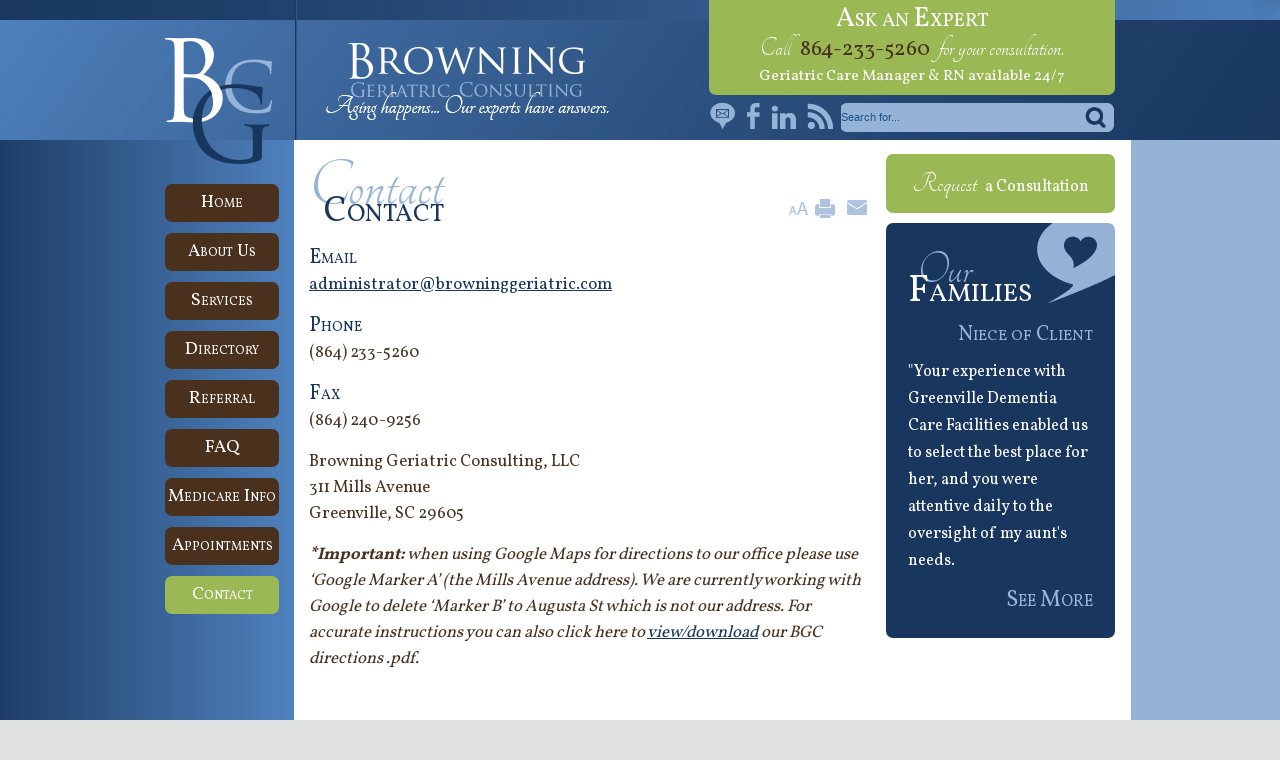

--- FILE ---
content_type: text/html; charset=UTF-8
request_url: http://browninggeriatric.com/contact/
body_size: 9162
content:
<!DOCTYPE html>
<!--[if lt IE 7 ]><html lang="en-US" class="no-js ie ie6 lte7 lte8 lte9"><![endif]-->
<!--[if IE 7 ]><html lang="en-US" class="no-js ie ie7 lte7 lte8 lte9"><![endif]-->
<!--[if IE 8 ]><html lang="en-US" class="no-js ie ie8 lte8 lte9"><![endif]-->
<!--[if IE 9 ]><html lang="en-US" class="no-js ie ie9 lte9"><![endif]-->
<!--[if (gt IE 9)|!(IE)]><!--><html lang="en-US" class="no-js"><!--<![endif]-->
	<head>
		<link href='http://fonts.googleapis.com/css?family=Tangerine|Vollkorn:400,700' rel='stylesheet' type='text/css'>
		<meta charset="UTF-8" />
		<title>Contact | Browning Geriatric Consulting</title>
		<link rel="profile" href="http://gmpg.org/xfn/11" />
		<link rel="stylesheet" href="http://browninggeriatric.com/wp-content/themes/boilerplate-browning/style.css" />
		<link rel="pingback" href="http://browninggeriatric.com/xmlrpc.php" />
<meta name='robots' content='max-image-preview:large' />
	<style>img:is([sizes="auto" i], [sizes^="auto," i]) { contain-intrinsic-size: 3000px 1500px }</style>
	<link rel='dns-prefetch' href='//platform-api.sharethis.com' />
<link rel="alternate" type="application/rss+xml" title="Browning Geriatric Consulting &raquo; Feed" href="http://browninggeriatric.com/feed/" />
<link rel="alternate" type="application/rss+xml" title="Browning Geriatric Consulting &raquo; Comments Feed" href="http://browninggeriatric.com/comments/feed/" />
<link rel="alternate" type="application/rss+xml" title="Browning Geriatric Consulting &raquo; Contact Comments Feed" href="http://browninggeriatric.com/contact/feed/" />
<script type="text/javascript">
/* <![CDATA[ */
window._wpemojiSettings = {"baseUrl":"https:\/\/s.w.org\/images\/core\/emoji\/15.0.3\/72x72\/","ext":".png","svgUrl":"https:\/\/s.w.org\/images\/core\/emoji\/15.0.3\/svg\/","svgExt":".svg","source":{"concatemoji":"http:\/\/browninggeriatric.com\/wp-includes\/js\/wp-emoji-release.min.js?ver=6.7.4"}};
/*! This file is auto-generated */
!function(i,n){var o,s,e;function c(e){try{var t={supportTests:e,timestamp:(new Date).valueOf()};sessionStorage.setItem(o,JSON.stringify(t))}catch(e){}}function p(e,t,n){e.clearRect(0,0,e.canvas.width,e.canvas.height),e.fillText(t,0,0);var t=new Uint32Array(e.getImageData(0,0,e.canvas.width,e.canvas.height).data),r=(e.clearRect(0,0,e.canvas.width,e.canvas.height),e.fillText(n,0,0),new Uint32Array(e.getImageData(0,0,e.canvas.width,e.canvas.height).data));return t.every(function(e,t){return e===r[t]})}function u(e,t,n){switch(t){case"flag":return n(e,"\ud83c\udff3\ufe0f\u200d\u26a7\ufe0f","\ud83c\udff3\ufe0f\u200b\u26a7\ufe0f")?!1:!n(e,"\ud83c\uddfa\ud83c\uddf3","\ud83c\uddfa\u200b\ud83c\uddf3")&&!n(e,"\ud83c\udff4\udb40\udc67\udb40\udc62\udb40\udc65\udb40\udc6e\udb40\udc67\udb40\udc7f","\ud83c\udff4\u200b\udb40\udc67\u200b\udb40\udc62\u200b\udb40\udc65\u200b\udb40\udc6e\u200b\udb40\udc67\u200b\udb40\udc7f");case"emoji":return!n(e,"\ud83d\udc26\u200d\u2b1b","\ud83d\udc26\u200b\u2b1b")}return!1}function f(e,t,n){var r="undefined"!=typeof WorkerGlobalScope&&self instanceof WorkerGlobalScope?new OffscreenCanvas(300,150):i.createElement("canvas"),a=r.getContext("2d",{willReadFrequently:!0}),o=(a.textBaseline="top",a.font="600 32px Arial",{});return e.forEach(function(e){o[e]=t(a,e,n)}),o}function t(e){var t=i.createElement("script");t.src=e,t.defer=!0,i.head.appendChild(t)}"undefined"!=typeof Promise&&(o="wpEmojiSettingsSupports",s=["flag","emoji"],n.supports={everything:!0,everythingExceptFlag:!0},e=new Promise(function(e){i.addEventListener("DOMContentLoaded",e,{once:!0})}),new Promise(function(t){var n=function(){try{var e=JSON.parse(sessionStorage.getItem(o));if("object"==typeof e&&"number"==typeof e.timestamp&&(new Date).valueOf()<e.timestamp+604800&&"object"==typeof e.supportTests)return e.supportTests}catch(e){}return null}();if(!n){if("undefined"!=typeof Worker&&"undefined"!=typeof OffscreenCanvas&&"undefined"!=typeof URL&&URL.createObjectURL&&"undefined"!=typeof Blob)try{var e="postMessage("+f.toString()+"("+[JSON.stringify(s),u.toString(),p.toString()].join(",")+"));",r=new Blob([e],{type:"text/javascript"}),a=new Worker(URL.createObjectURL(r),{name:"wpTestEmojiSupports"});return void(a.onmessage=function(e){c(n=e.data),a.terminate(),t(n)})}catch(e){}c(n=f(s,u,p))}t(n)}).then(function(e){for(var t in e)n.supports[t]=e[t],n.supports.everything=n.supports.everything&&n.supports[t],"flag"!==t&&(n.supports.everythingExceptFlag=n.supports.everythingExceptFlag&&n.supports[t]);n.supports.everythingExceptFlag=n.supports.everythingExceptFlag&&!n.supports.flag,n.DOMReady=!1,n.readyCallback=function(){n.DOMReady=!0}}).then(function(){return e}).then(function(){var e;n.supports.everything||(n.readyCallback(),(e=n.source||{}).concatemoji?t(e.concatemoji):e.wpemoji&&e.twemoji&&(t(e.twemoji),t(e.wpemoji)))}))}((window,document),window._wpemojiSettings);
/* ]]> */
</script>
<!--[if lt IE 9]>
	<script src="//html5shiv.googlecode.com/svn/trunk/html5.js" onload="window.ieshiv=true;"></script>
	<script>!window.ieshiv && document.write(unescape('%3Cscript src="http://browninggeriatric.com/wp-content/themes/boilerplate/js/ieshiv.js"%3E%3C/script%3E'))</script>
<![endif]-->
<link rel='stylesheet' id='flick-css' href='http://browninggeriatric.com/wp-content/plugins/mailchimp/assets/css/flick/flick.css?ver=1.7.0' type='text/css' media='all' />
<link rel='stylesheet' id='mailchimp_sf_main_css-css' href='http://browninggeriatric.com/?mcsf_action=main_css&#038;ver=1.7.0' type='text/css' media='all' />
<style id='wp-emoji-styles-inline-css' type='text/css'>

	img.wp-smiley, img.emoji {
		display: inline !important;
		border: none !important;
		box-shadow: none !important;
		height: 1em !important;
		width: 1em !important;
		margin: 0 0.07em !important;
		vertical-align: -0.1em !important;
		background: none !important;
		padding: 0 !important;
	}
</style>
<link rel='stylesheet' id='wp-block-library-css' href='http://browninggeriatric.com/wp-includes/css/dist/block-library/style.min.css?ver=6.7.4' type='text/css' media='all' />
<style id='classic-theme-styles-inline-css' type='text/css'>
/*! This file is auto-generated */
.wp-block-button__link{color:#fff;background-color:#32373c;border-radius:9999px;box-shadow:none;text-decoration:none;padding:calc(.667em + 2px) calc(1.333em + 2px);font-size:1.125em}.wp-block-file__button{background:#32373c;color:#fff;text-decoration:none}
</style>
<style id='global-styles-inline-css' type='text/css'>
:root{--wp--preset--aspect-ratio--square: 1;--wp--preset--aspect-ratio--4-3: 4/3;--wp--preset--aspect-ratio--3-4: 3/4;--wp--preset--aspect-ratio--3-2: 3/2;--wp--preset--aspect-ratio--2-3: 2/3;--wp--preset--aspect-ratio--16-9: 16/9;--wp--preset--aspect-ratio--9-16: 9/16;--wp--preset--color--black: #000000;--wp--preset--color--cyan-bluish-gray: #abb8c3;--wp--preset--color--white: #ffffff;--wp--preset--color--pale-pink: #f78da7;--wp--preset--color--vivid-red: #cf2e2e;--wp--preset--color--luminous-vivid-orange: #ff6900;--wp--preset--color--luminous-vivid-amber: #fcb900;--wp--preset--color--light-green-cyan: #7bdcb5;--wp--preset--color--vivid-green-cyan: #00d084;--wp--preset--color--pale-cyan-blue: #8ed1fc;--wp--preset--color--vivid-cyan-blue: #0693e3;--wp--preset--color--vivid-purple: #9b51e0;--wp--preset--gradient--vivid-cyan-blue-to-vivid-purple: linear-gradient(135deg,rgba(6,147,227,1) 0%,rgb(155,81,224) 100%);--wp--preset--gradient--light-green-cyan-to-vivid-green-cyan: linear-gradient(135deg,rgb(122,220,180) 0%,rgb(0,208,130) 100%);--wp--preset--gradient--luminous-vivid-amber-to-luminous-vivid-orange: linear-gradient(135deg,rgba(252,185,0,1) 0%,rgba(255,105,0,1) 100%);--wp--preset--gradient--luminous-vivid-orange-to-vivid-red: linear-gradient(135deg,rgba(255,105,0,1) 0%,rgb(207,46,46) 100%);--wp--preset--gradient--very-light-gray-to-cyan-bluish-gray: linear-gradient(135deg,rgb(238,238,238) 0%,rgb(169,184,195) 100%);--wp--preset--gradient--cool-to-warm-spectrum: linear-gradient(135deg,rgb(74,234,220) 0%,rgb(151,120,209) 20%,rgb(207,42,186) 40%,rgb(238,44,130) 60%,rgb(251,105,98) 80%,rgb(254,248,76) 100%);--wp--preset--gradient--blush-light-purple: linear-gradient(135deg,rgb(255,206,236) 0%,rgb(152,150,240) 100%);--wp--preset--gradient--blush-bordeaux: linear-gradient(135deg,rgb(254,205,165) 0%,rgb(254,45,45) 50%,rgb(107,0,62) 100%);--wp--preset--gradient--luminous-dusk: linear-gradient(135deg,rgb(255,203,112) 0%,rgb(199,81,192) 50%,rgb(65,88,208) 100%);--wp--preset--gradient--pale-ocean: linear-gradient(135deg,rgb(255,245,203) 0%,rgb(182,227,212) 50%,rgb(51,167,181) 100%);--wp--preset--gradient--electric-grass: linear-gradient(135deg,rgb(202,248,128) 0%,rgb(113,206,126) 100%);--wp--preset--gradient--midnight: linear-gradient(135deg,rgb(2,3,129) 0%,rgb(40,116,252) 100%);--wp--preset--font-size--small: 13px;--wp--preset--font-size--medium: 20px;--wp--preset--font-size--large: 36px;--wp--preset--font-size--x-large: 42px;--wp--preset--spacing--20: 0.44rem;--wp--preset--spacing--30: 0.67rem;--wp--preset--spacing--40: 1rem;--wp--preset--spacing--50: 1.5rem;--wp--preset--spacing--60: 2.25rem;--wp--preset--spacing--70: 3.38rem;--wp--preset--spacing--80: 5.06rem;--wp--preset--shadow--natural: 6px 6px 9px rgba(0, 0, 0, 0.2);--wp--preset--shadow--deep: 12px 12px 50px rgba(0, 0, 0, 0.4);--wp--preset--shadow--sharp: 6px 6px 0px rgba(0, 0, 0, 0.2);--wp--preset--shadow--outlined: 6px 6px 0px -3px rgba(255, 255, 255, 1), 6px 6px rgba(0, 0, 0, 1);--wp--preset--shadow--crisp: 6px 6px 0px rgba(0, 0, 0, 1);}:where(.is-layout-flex){gap: 0.5em;}:where(.is-layout-grid){gap: 0.5em;}body .is-layout-flex{display: flex;}.is-layout-flex{flex-wrap: wrap;align-items: center;}.is-layout-flex > :is(*, div){margin: 0;}body .is-layout-grid{display: grid;}.is-layout-grid > :is(*, div){margin: 0;}:where(.wp-block-columns.is-layout-flex){gap: 2em;}:where(.wp-block-columns.is-layout-grid){gap: 2em;}:where(.wp-block-post-template.is-layout-flex){gap: 1.25em;}:where(.wp-block-post-template.is-layout-grid){gap: 1.25em;}.has-black-color{color: var(--wp--preset--color--black) !important;}.has-cyan-bluish-gray-color{color: var(--wp--preset--color--cyan-bluish-gray) !important;}.has-white-color{color: var(--wp--preset--color--white) !important;}.has-pale-pink-color{color: var(--wp--preset--color--pale-pink) !important;}.has-vivid-red-color{color: var(--wp--preset--color--vivid-red) !important;}.has-luminous-vivid-orange-color{color: var(--wp--preset--color--luminous-vivid-orange) !important;}.has-luminous-vivid-amber-color{color: var(--wp--preset--color--luminous-vivid-amber) !important;}.has-light-green-cyan-color{color: var(--wp--preset--color--light-green-cyan) !important;}.has-vivid-green-cyan-color{color: var(--wp--preset--color--vivid-green-cyan) !important;}.has-pale-cyan-blue-color{color: var(--wp--preset--color--pale-cyan-blue) !important;}.has-vivid-cyan-blue-color{color: var(--wp--preset--color--vivid-cyan-blue) !important;}.has-vivid-purple-color{color: var(--wp--preset--color--vivid-purple) !important;}.has-black-background-color{background-color: var(--wp--preset--color--black) !important;}.has-cyan-bluish-gray-background-color{background-color: var(--wp--preset--color--cyan-bluish-gray) !important;}.has-white-background-color{background-color: var(--wp--preset--color--white) !important;}.has-pale-pink-background-color{background-color: var(--wp--preset--color--pale-pink) !important;}.has-vivid-red-background-color{background-color: var(--wp--preset--color--vivid-red) !important;}.has-luminous-vivid-orange-background-color{background-color: var(--wp--preset--color--luminous-vivid-orange) !important;}.has-luminous-vivid-amber-background-color{background-color: var(--wp--preset--color--luminous-vivid-amber) !important;}.has-light-green-cyan-background-color{background-color: var(--wp--preset--color--light-green-cyan) !important;}.has-vivid-green-cyan-background-color{background-color: var(--wp--preset--color--vivid-green-cyan) !important;}.has-pale-cyan-blue-background-color{background-color: var(--wp--preset--color--pale-cyan-blue) !important;}.has-vivid-cyan-blue-background-color{background-color: var(--wp--preset--color--vivid-cyan-blue) !important;}.has-vivid-purple-background-color{background-color: var(--wp--preset--color--vivid-purple) !important;}.has-black-border-color{border-color: var(--wp--preset--color--black) !important;}.has-cyan-bluish-gray-border-color{border-color: var(--wp--preset--color--cyan-bluish-gray) !important;}.has-white-border-color{border-color: var(--wp--preset--color--white) !important;}.has-pale-pink-border-color{border-color: var(--wp--preset--color--pale-pink) !important;}.has-vivid-red-border-color{border-color: var(--wp--preset--color--vivid-red) !important;}.has-luminous-vivid-orange-border-color{border-color: var(--wp--preset--color--luminous-vivid-orange) !important;}.has-luminous-vivid-amber-border-color{border-color: var(--wp--preset--color--luminous-vivid-amber) !important;}.has-light-green-cyan-border-color{border-color: var(--wp--preset--color--light-green-cyan) !important;}.has-vivid-green-cyan-border-color{border-color: var(--wp--preset--color--vivid-green-cyan) !important;}.has-pale-cyan-blue-border-color{border-color: var(--wp--preset--color--pale-cyan-blue) !important;}.has-vivid-cyan-blue-border-color{border-color: var(--wp--preset--color--vivid-cyan-blue) !important;}.has-vivid-purple-border-color{border-color: var(--wp--preset--color--vivid-purple) !important;}.has-vivid-cyan-blue-to-vivid-purple-gradient-background{background: var(--wp--preset--gradient--vivid-cyan-blue-to-vivid-purple) !important;}.has-light-green-cyan-to-vivid-green-cyan-gradient-background{background: var(--wp--preset--gradient--light-green-cyan-to-vivid-green-cyan) !important;}.has-luminous-vivid-amber-to-luminous-vivid-orange-gradient-background{background: var(--wp--preset--gradient--luminous-vivid-amber-to-luminous-vivid-orange) !important;}.has-luminous-vivid-orange-to-vivid-red-gradient-background{background: var(--wp--preset--gradient--luminous-vivid-orange-to-vivid-red) !important;}.has-very-light-gray-to-cyan-bluish-gray-gradient-background{background: var(--wp--preset--gradient--very-light-gray-to-cyan-bluish-gray) !important;}.has-cool-to-warm-spectrum-gradient-background{background: var(--wp--preset--gradient--cool-to-warm-spectrum) !important;}.has-blush-light-purple-gradient-background{background: var(--wp--preset--gradient--blush-light-purple) !important;}.has-blush-bordeaux-gradient-background{background: var(--wp--preset--gradient--blush-bordeaux) !important;}.has-luminous-dusk-gradient-background{background: var(--wp--preset--gradient--luminous-dusk) !important;}.has-pale-ocean-gradient-background{background: var(--wp--preset--gradient--pale-ocean) !important;}.has-electric-grass-gradient-background{background: var(--wp--preset--gradient--electric-grass) !important;}.has-midnight-gradient-background{background: var(--wp--preset--gradient--midnight) !important;}.has-small-font-size{font-size: var(--wp--preset--font-size--small) !important;}.has-medium-font-size{font-size: var(--wp--preset--font-size--medium) !important;}.has-large-font-size{font-size: var(--wp--preset--font-size--large) !important;}.has-x-large-font-size{font-size: var(--wp--preset--font-size--x-large) !important;}
:where(.wp-block-post-template.is-layout-flex){gap: 1.25em;}:where(.wp-block-post-template.is-layout-grid){gap: 1.25em;}
:where(.wp-block-columns.is-layout-flex){gap: 2em;}:where(.wp-block-columns.is-layout-grid){gap: 2em;}
:root :where(.wp-block-pullquote){font-size: 1.5em;line-height: 1.6;}
</style>
<link rel='stylesheet' id='cptch_stylesheet-css' href='http://browninggeriatric.com/wp-content/plugins/captcha/css/front_end_style.css?ver=4.4.5' type='text/css' media='all' />
<link rel='stylesheet' id='dashicons-css' href='http://browninggeriatric.com/wp-includes/css/dashicons.min.css?ver=6.7.4' type='text/css' media='all' />
<link rel='stylesheet' id='cptch_desktop_style-css' href='http://browninggeriatric.com/wp-content/plugins/captcha/css/desktop_style.css?ver=4.4.5' type='text/css' media='all' />
<link rel='stylesheet' id='contact-form-7-css' href='http://browninggeriatric.com/wp-content/plugins/contact-form-7/includes/css/styles.css?ver=6.0.6' type='text/css' media='all' />
<script type="text/javascript" src="http://browninggeriatric.com/wp-includes/js/jquery/jquery.min.js?ver=3.7.1" id="jquery-core-js"></script>
<script type="text/javascript" src="http://browninggeriatric.com/wp-includes/js/jquery/jquery-migrate.min.js?ver=3.4.1" id="jquery-migrate-js"></script>
<script type="text/javascript" src="//platform-api.sharethis.com/js/sharethis.js#source=googleanalytics-wordpress#product=ga&amp;property=614a0e9af7277c0019b0d881" id="googleanalytics-platform-sharethis-js"></script>
<link rel="https://api.w.org/" href="http://browninggeriatric.com/wp-json/" /><link rel="alternate" title="JSON" type="application/json" href="http://browninggeriatric.com/wp-json/wp/v2/pages/13" /><link rel="EditURI" type="application/rsd+xml" title="RSD" href="http://browninggeriatric.com/xmlrpc.php?rsd" />

<link rel="canonical" href="http://browninggeriatric.com/contact/" />
<link rel='shortlink' href='http://browninggeriatric.com/?p=13' />
<link rel="alternate" title="oEmbed (JSON)" type="application/json+oembed" href="http://browninggeriatric.com/wp-json/oembed/1.0/embed?url=http%3A%2F%2Fbrowninggeriatric.com%2Fcontact%2F" />
<link rel="alternate" title="oEmbed (XML)" type="text/xml+oembed" href="http://browninggeriatric.com/wp-json/oembed/1.0/embed?url=http%3A%2F%2Fbrowninggeriatric.com%2Fcontact%2F&#038;format=xml" />
<script type="text/javascript">
	jQuery(function($) {
		$('.date-pick').each(function() {
			var format = $(this).data('format') || 'mm/dd/yyyy';
			format = format.replace(/yyyy/i, 'yy');
			$(this).datepicker({
				autoFocusNextInput: true,
				constrainInput: false,
				changeMonth: true,
				changeYear: true,
				beforeShow: function(input, inst) { $('#ui-datepicker-div').addClass('show'); },
				dateFormat: format.toLowerCase(),
			});
		});
		d = new Date();
		$('.birthdate-pick').each(function() {
			var format = $(this).data('format') || 'mm/dd';
			format = format.replace(/yyyy/i, 'yy');
			$(this).datepicker({
				autoFocusNextInput: true,
				constrainInput: false,
				changeMonth: true,
				changeYear: false,
				minDate: new Date(d.getFullYear(), 1-1, 1),
				maxDate: new Date(d.getFullYear(), 12-1, 31),
				beforeShow: function(input, inst) { $('#ui-datepicker-div').removeClass('show'); },
				dateFormat: format.toLowerCase(),
			});

		});

	});
</script>

<!-- Dynamic Widgets by QURL loaded - http://www.dynamic-widgets.com //-->
<script>
(function() {
	(function (i, s, o, g, r, a, m) {
		i['GoogleAnalyticsObject'] = r;
		i[r] = i[r] || function () {
				(i[r].q = i[r].q || []).push(arguments)
			}, i[r].l = 1 * new Date();
		a = s.createElement(o),
			m = s.getElementsByTagName(o)[0];
		a.async = 1;
		a.src = g;
		m.parentNode.insertBefore(a, m)
	})(window, document, 'script', 'https://google-analytics.com/analytics.js', 'ga');

	ga('create', 'UA-33985924-1', 'auto');
			ga('send', 'pageview');
	})();
</script>
		
		<script type="text/javascript" src="https://ajax.googleapis.com/ajax/libs/jquery/1.7.1/jquery.min.js"></script>
		<script type="text/javascript" src="/wp-content/themes/boilerplate-browning/j/mail.js"></script>
		<script type="text/javascript">
			$(document).ready(function() {
				$(".action.fontsize").click(function(){
					$("article").toggleClass("larger");
				});
			});
		</script>
			</head>
	<body class="page-template-default page page-id-13">
		<header role="banner">
			<section>			
				<h1><a href="http://browninggeriatric.com/" title="Browning Geriatric Consulting" rel="home"><span>Browning Geriatric Consulting</span></a></h1>
				<h2><a href="http://browninggeriatric.com/" title="Browning Geriatric Consulting" rel="home"><span>Browning Geriatric Consulting</span></a></h2>				
				<ul class="header-top-widget">
					<li id="text-2" class="widget-container widget_text">			<div class="textwidget"><p class="expert">Ask an Expert</p>
<p class="call">Call <span class="phone">864-233-5260</span> for your consultation.</p>
<p class="available">Geriatric Care Manager & RN available 24/7</p></div>
		</li>				</ul>
				<ul class="header-bottom-widget">
					<li id="text-3" class="widget-container widget_text">			<div class="textwidget"><a href="mailto:administrator@browninggeriatric.com" class="social-header email"></a><a href="https://www.facebook.com/pages/Browning-Geriatric-Consulting-LLC/169226199759083?fref=ts" target="_blank" class="social-header facebook"></a><a href="http://www.linkedin.com/company/2677848"  target="_blank" class="social-header linkedin"></a><a href="/feed" class="social-header rss"></a></div>
		</li><li id="search-2" class="widget-container widget_search"><form role="search" method="get" id="searchform" action="http://browninggeriatric.com/" >
		<div><label class="screen-reader-text" for="s">Search for:</label>
		<input type="search" placeholder="Search for..." value="" name="s" id="s" />
		<input type="submit" id="searchsubmit" value="Search" />
		</div>
		</form></li>				</ul>
				
			</section>
		</header>
		<section id="content" role="main">
			<aside class="left">
				<nav id="access" role="navigation">
					<section>
					  						<a id="skip" href="#content" title="Skip to content">Skip to content</a>
												<div class="menu-header"><ul id="menu-main-menu" class="menu"><li id="menu-item-34" class="menu-item menu-item-type-post_type menu-item-object-page menu-item-home menu-item-34"><a href="http://browninggeriatric.com/">Home</a></li>
<li id="menu-item-33" class="menu-item menu-item-type-post_type menu-item-object-page menu-item-33"><a href="http://browninggeriatric.com/about-us/">About Us</a></li>
<li id="menu-item-32" class="menu-item menu-item-type-post_type menu-item-object-page menu-item-32"><a href="http://browninggeriatric.com/services/">Services</a></li>
<li id="menu-item-31" class="menu-item menu-item-type-post_type menu-item-object-page menu-item-31"><a href="http://browninggeriatric.com/directory/">Directory</a></li>
<li id="menu-item-63" class="menu-item menu-item-type-post_type menu-item-object-page menu-item-63"><a href="http://browninggeriatric.com/referral/">Referral</a></li>
<li id="menu-item-62" class="menu-item menu-item-type-post_type menu-item-object-page menu-item-62"><a href="http://browninggeriatric.com/faq/">FAQ</a></li>
<li id="menu-item-481" class="menu-item menu-item-type-post_type menu-item-object-page menu-item-481"><a href="http://browninggeriatric.com/medicare-information/">Medicare Info</a></li>
<li id="menu-item-283" class="menu-item menu-item-type-post_type menu-item-object-page menu-item-283"><a href="http://browninggeriatric.com/newsletter/">Appointments</a></li>
<li id="menu-item-30" class="menu-item menu-item-type-post_type menu-item-object-page current-menu-item page_item page-item-13 current_page_item menu-item-30"><a href="http://browninggeriatric.com/contact/" aria-current="page">Contact</a></li>
</ul></div>						<ul id="header-search">
													</ul>
					</section>
				</nav><!-- #access -->
				
				<ul class="left-sidebar">
					<li id="text-5" class="widget-container widget_text">			<div class="textwidget"><p><img src="/wp-content/uploads/2012/06/nafc.jpg" alt="NAFC" /></p>

<p><img src="/wp-content/uploads/2015/11/alca.png" alt="GCM" /></p>

<p><img src="/wp-content/uploads/2012/08/nasw.png" alt="NASW" /></p></div>
		</li>				</ul>
			</aside>

								<article id="post-13" class="post-13 page type-page status-publish hentry">
					<h2 class="entry-title"><span class="title-repeat">Contact</span>Contact <a href="javascript:mailpage()" class="action email"></a><a href="javascript:window.print()" class="action print"></a><a href="#" class="action fontsize" onclick="return false;"></a></h2>
					<div class="entry-content">
						<p><span class="dkblue">Email</span><br />
<a href="mailto:administrator@browninggeriatric.com">administrator@browninggeriatric.com</a></p>
<p><span class="dkblue">Phone</span><br />
(864) 233-5260</p>
<p><span class="dkblue">Fax</span><br />
(864) 240-9256</p>
<p>Browning Geriatric Consulting, LLC<br />
311 Mills Avenue<br />
Greenville, SC 29605</p>
<address><strong>*Important:</strong> when using Google Maps for directions to our office please use &#8216;Google Marker A&#8217; (the Mills Avenue address). We are currently working with Google to delete &#8216;Marker B&#8217; to Augusta St which is not our address. For accurate instructions you can also click here to <a href="http://browninggeriatric.com/wp-content/uploads/2012/06/Browning_Directions_040514.pdf" target="_blank">view/download</a> our BGC directions .pdf.</address>
<p><iframe style="border: 0;" src="https://www.google.com/maps/embed?pb=!1m24!1m12!1m3!1d6549.667861926888!2d-82.4028899!3d34.835267730294724!2m3!1f0!2f0!3f0!3m2!1i1024!2i768!4f13.1!4m9!1i0!3e2!4m0!4m5!1s0x885830224f99d10d%3A0xb906d68e2cd4a3fa!2sBrowning+Geriatric+Consulting+LLC%2C+311+Mills+Ave%2C+Greenville%2C+SC+29605!3m2!1d34.836025!2d-82.401809!5e0!3m2!1sen!2sus!4v1395870436032" frameborder="0" width="500" height="350"></iframe></p>
					</div><!-- .entry-content -->
				</article><!-- #post-## -->


			<aside class="right">
				<ul class="sidebar">
					<li id="text-12" class="widget-container widget_text">			<div class="textwidget"><p><a href="/newsletter/"><span class="request">Request</span> a Consultation</a></p></div>
		</li><li id="browning_testimonial-2" class="widget-container widget_browning_testimonial"><h3 class="widget-title"><span class="testimonial-our">Our</span> <span class="testimonial-families">Families</span></h3><p class="author">Niece of Client<br />
		<span class="location"></span></p><p class="testimonial-text">"Your experience with Greenville Dementia Care Facilities enabled us to select the best place for her, and you were attentive daily to the oversight of my aunt's needs. </p><p class="testimonial-more"><a href="/testimonials/">See More</a></p><br class="clear" /></li>				</ul>
			</aside>
			<br class="clear" />
		</section><!-- #main -->
		
		<footer role="contentinfo">
			<div class="container">
				<ul class="footer-left-widget">
					<li id="text-7" class="widget-container widget_text">			<div class="textwidget"><p class="blue">Browning Geriatric Consulting LLC</p>
<p class="address">311 Mills Avenue<br />
Greenville, SC 29605<br />
Phone (864) 233-5260  Fax (864) 240-9256</p>
<p class="blue"><a href="/contact/"> Click here for directions to our office.</a></p></div>
		</li>				</ul>
				
				<ul class="footer-right-widget">
					<li id="text-9" class="widget-container widget_text"><h3 class="widget-title">Connect</h3>			<div class="textwidget"><a href="mailto:administrator@browninggeriatric.com" class="social-footer email"></a><a href="https://www.facebook.com/Browning.Geriatric.Consulting?fref=ts" class="social-footer facebook"></a><a href="http://www.linkedin.com/company/2677848"  target="_blank"class="social-footer linkedin"></a><a href="/feed" class="social-footer rss"></a>
<br class="clear" /></div>
		</li>					
				</ul>
				<ul class="footer-center-widget">
					<li id="text-8" class="widget-container widget_text">			<div class="textwidget"><a href="http://browninggeriatric.com/wp-content/uploads/2014/01/BGC_brochure_11314_v2.pdf" target="blank" class="footer-feature">Brochure PDF</a></div>
		</li>					<li class="copyright">
						<p>&copy;2026 Browning Geriatric Consulting LLC</p>
						<p><a href="/site-map">Site Map</a> | <a href="/privacy-policy">Privacy Policy</a></p>
					</li>
				</ul>
				<br class="clear" />
			</div>
		</footer><!-- footer -->
<script type="text/javascript" src="http://browninggeriatric.com/wp-includes/js/jquery/jquery.form.min.js?ver=4.3.0" id="jquery-form-js"></script>
<script type="text/javascript" id="mailchimp_sf_main_js-js-extra">
/* <![CDATA[ */
var mailchimpSF = {"ajax_url":"http:\/\/browninggeriatric.com\/"};
/* ]]> */
</script>
<script type="text/javascript" src="http://browninggeriatric.com/wp-content/plugins/mailchimp/assets/js/mailchimp.js?ver=1.7.0" id="mailchimp_sf_main_js-js"></script>
<script type="text/javascript" src="http://browninggeriatric.com/wp-includes/js/jquery/ui/core.min.js?ver=1.13.3" id="jquery-ui-core-js"></script>
<script type="text/javascript" src="http://browninggeriatric.com/wp-includes/js/jquery/ui/datepicker.min.js?ver=1.13.3" id="jquery-ui-datepicker-js"></script>
<script type="text/javascript" id="jquery-ui-datepicker-js-after">
/* <![CDATA[ */
jQuery(function(jQuery){jQuery.datepicker.setDefaults({"closeText":"Close","currentText":"Today","monthNames":["January","February","March","April","May","June","July","August","September","October","November","December"],"monthNamesShort":["Jan","Feb","Mar","Apr","May","Jun","Jul","Aug","Sep","Oct","Nov","Dec"],"nextText":"Next","prevText":"Previous","dayNames":["Sunday","Monday","Tuesday","Wednesday","Thursday","Friday","Saturday"],"dayNamesShort":["Sun","Mon","Tue","Wed","Thu","Fri","Sat"],"dayNamesMin":["S","M","T","W","T","F","S"],"dateFormat":"MM d, yy","firstDay":1,"isRTL":false});});
/* ]]> */
</script>
<script type="text/javascript" src="http://browninggeriatric.com/wp-includes/js/comment-reply.min.js?ver=6.7.4" id="comment-reply-js" async="async" data-wp-strategy="async"></script>
<script type="text/javascript" src="http://browninggeriatric.com/wp-includes/js/dist/hooks.min.js?ver=4d63a3d491d11ffd8ac6" id="wp-hooks-js"></script>
<script type="text/javascript" src="http://browninggeriatric.com/wp-includes/js/dist/i18n.min.js?ver=5e580eb46a90c2b997e6" id="wp-i18n-js"></script>
<script type="text/javascript" id="wp-i18n-js-after">
/* <![CDATA[ */
wp.i18n.setLocaleData( { 'text direction\u0004ltr': [ 'ltr' ] } );
/* ]]> */
</script>
<script type="text/javascript" src="http://browninggeriatric.com/wp-content/plugins/contact-form-7/includes/swv/js/index.js?ver=6.0.6" id="swv-js"></script>
<script type="text/javascript" id="contact-form-7-js-before">
/* <![CDATA[ */
var wpcf7 = {
    "api": {
        "root": "http:\/\/browninggeriatric.com\/wp-json\/",
        "namespace": "contact-form-7\/v1"
    }
};
/* ]]> */
</script>
<script type="text/javascript" src="http://browninggeriatric.com/wp-content/plugins/contact-form-7/includes/js/index.js?ver=6.0.6" id="contact-form-7-js"></script>
	</body>
</html>

--- FILE ---
content_type: text/css
request_url: http://browninggeriatric.com/wp-content/themes/boilerplate-browning/style.css
body_size: 5417
content:
/*
Theme Name:     Boilerplate (Browning Geriatric Version)
Theme URI: http://aarontgrogg.com/boilerplate/
Description:    Child theme for the Boilerplate theme 
Author:         colin gray
Author URI:     http: //graydesign.com/
Template:       boilerplate
Version:        0.1.0
*/


*, html {
	margin: 0;
	padding: 0;
}

header, footer, nav, aside, section, article {
	display: block;
}

body {
	background: #E0E1E1 url(images/bg.png) top center repeat-y;
	text-align: center;
	font-family: 'Vollkorn', Arial, Helvetica, sans-serif;
	font-weight: 400;
}
section#content, header section, footer div.container {
	width: 950px;
	margin: 0 auto;
	clear: both;
	text-align: left;
}
footer div.container {
	text-align: center;
}
header, footer {
	width: 100%;
}
br.clear {
	clear: both;
	height: 0px;
}
.left {
	float: left;
}
.right {
	float: right;
}
a {
	color: #1a5489;
}
a:hover {
	color: #333;
}
a img {
	border: none;
}
img.alignright {
	float: right;
	margin-left: 20px;
}
img.alignleft {
	float: left;
	margin-right: 20px;
}
strong {
	font-weight: 700;
}
.blue {
	color: #98b4d8;
}
.dkblue {
	color: #18365E;
	font-variant: small-caps;
	font-size: 1.2em;
}



/* HEADER */

header {
	z-index: 1;
	position: relative;
	background: url(images/header-bg.png) top center no-repeat;
	padding-top: 38px;
	height: 102px;
}
header > section {
	height: 138px;
}
header h1 {
	float: left;
	margin-right: 47px;
}
header h1 a {
	width: 107px;
	height: 126px;
	background: url(images/logo-left.png) top left no-repeat;
	float: left;
}
header h1 a span, header h2 a span {
	position: absolute;
	left: -20000px;
}
header h2 a {
	/*width: 146px;*/
	width: 298px;
	height: 92px;
	background: url(images/logo.png) top left no-repeat;
	float: left;
	margin-top: 5px;
}
nav#access {
}
nav#access ul {
	list-style: none;
	line-height: 38px;
}
nav#access ul li {
	position: relative;
	text-align: center;
	margin-bottom: 11px;
}
nav#access ul li a {
	color: #FFF;
	background: #4A311D;
	text-decoration: none;
	font-size: 1.1em;
	font-variant: small-caps;
	height: 38px;
	width: 114px;
	display: block;
	border-radius: 7px;
	-moz-border-radius: 7px;
	-o-border-radius: 7px;
	-webkit-border-radius: 7px;
}
nav#access ul li a:hover, nav#subnav ul li a:hover {
	background: #9AB854;
}
nav#access ul li.current_page_item a, nav#access ul li.current-page-parent a {
	color: #FFF;
	background: #9AB854;
}

#skip, .screen-reader-text {
	display: none;
}
#header-search {
	margin-top: 15px;
	float: right;
}
nav#access ul li#search-2 {
	margin: 0;
}
#s {
	width: 237px;
	height: 31px;
	color: #1a5489;
	font-size: 0.7em;
	line-height: 31px;
	border: none;
	float: left;
	-webkit-appearance: none;
	background: #FFF;
	box-sizing: content-box;
	display: inline-block;
	overflow: hidden;
	background: url(images/search.png) -2px no-repeat;
}
#searchsubmit {
	float: left;
	background: url(images/search.png) -237px no-repeat;
	width: 37px;
	height: 31px;
	border: none;
	text-indent: -20000px;
	text-transform: capitalize;
}
input::-webkit-input-placeholder {
    color: #1a5489;
}
input:-moz-placeholder {
    color: #1a5489;
}
.header-top-widget, .header-bottom-widget {
	width: 406px;
	list-style: none;
	float: right;
}
.header-top-widget {
	margin: -25px 0 10px 0;
}
.header-bottom-widget > li {
	float: left;
}
.header-top-widget #text-2 {
	background: #9AB854;
	height: 74px;
	width: 406px;
	text-align: center;
	font-size: 1.2em;
	color: #FFF;
	border-radius: 7px;
	-moz-border-radius: 7px;
	-webkit-border-radius: 7px;
	-o-border-radius: 7px;
}
#text-2 .expert {
	font-variant:small-caps;
	font-size: 1.4em;
	padding-top: 5px;
}
#text-2 .call {
	font-family:'Tangerine';
	font-size: 1.4em;
	line-height: 0.8em;
}
#text-2 .phone {
	font-family:'Vollkorn';
	color:#4A311D;
	font-size: 0.8em;
	padding: 0 5px;
}
#text-2 .available {
	font-size: 0.8em;
	padding-top: 5px;
}
.header-top-widget {
	margin: -38px 0 7px 0;
}
.header-top-widget #text-2 {
	height: 95px;
	border-top-left-radius: 0px;
	-moz-border-top-left-radius: 0px;
	-webkit-border-top-left-radius: 0px;
	-o-border-top-left-radius: 0px;
	border-top-right-radius: 0px;
	-moz-border-top-right-radius: 0px;
	-webkit-border-top-right-radius: 0px;
	-o-border-top-right-radius: 0px;
}
#text-2 .expert {
	padding-top: 0;
}
a.social-header {
	background-image: url(images/social-header.png);
	background-repeat: no-repeat;
	position: relative;
	display: block;
	width: 30px;
	height: 28px;
	float: left;
}
a.social-header:hover {
	opacity: 0.7;
	-moz-opacity: 0.7;
	-webkit-opacity: 0.7;
	-o-opacity: 0.7;
}
a.social-header.email {
	background-position: 0 0;
}
a.social-header.facebook {
	background-position: -30px 0;
	width: 27px;
}
a.social-header.linkedin {
	background-position: -57px 0;
	width: 35px;
}
a.social-header.rss {
	background-position: -92px 0;
	width: 33px;
	margin-right: 7px;
}

/* ARTICLE */

section#content {
	min-height: 600px;
	z-index: 0;
	margin-top: 10px;
	position: relative;
	width: 950px;
}
#feature-image {
	margin: -10px 0 20px 15px;
	position: relative;
	float: left;
}
a.aside-contact:hover {
	color: #005F0F;
}
article h1 {
	font-size: 1.4em;
	margin: 15px 0 5px 0;
	color: #1E639D;
	font-family: 'Arvo',sans-serif;
	font-weight: 700;
}
article h2, h2.entry-title {
	font-size: 1.1em;
	margin: 45px 0 5px 15px;
	color: #444;
	font-weight: 700;
}
h2.entry-title {
	color: #18365E;
	font-size: 2.1em;
	font-weight: 400;
	font-variant: small-caps;
	position: relative;
	z-index: 1;
}
.single-post h2.entry-title {
	margin: 0 0 20px 0;
}
h2.entry-title .title-repeat {
	font-family: 'Tangerine';
	position: absolute;
	top: -25px;
	left: -15px;
	color: #98b4d6;
	font-variant: normal;
	font-size: 2.0em;
	z-index: -1;
}
#post-51 h2.entry-title .title-repeat {
	font-variant: normal;
}
article {
	width: 558px;
	font-size: 1.05em;
	line-height: 1.6em;
	float: left;
	font-weight: 400;
	color: #4a3220;
	margin: -10px 15px 50px 15px;
}
article h3 {
	font-weight: 400;
	margin: 20px 0 15px 0;
	font-size: 1.6em;
	font-variant: small-caps;
}
article h4 {
	margin: 15px 0;
	font-weight: 400;
	font-variant: small-caps;
	font-size: 1.3em;
	color: #18365E;
}
article p {
	margin-bottom: 15px;
}
article ul {
	list-style: disc outside;
	margin: 15px 25px;
}
article ul li span {
	font-weight: bold;
}
article a {
	color: #18365E;
	font-weight: 400;
	text-decoration: underline;
}
article a:hover {
	color: #333;
}
article .entry-content {
	margin-top: 20px;
}
article table {
	border: none;
	width: 725px;
}
article table thead {
	font-weight: 700;
}
article.larger {
	font-size: 1.2em;
}
aside.callout {
	float: left;
	margin-right: 20px;
	background: #9AB854;
	color: #FFF;
	line-height: 1.8em;
	font-variant: small-caps;
	padding: 40px 20px;
	text-align: center;
	border-radius: 7px;
	-moz-border-radius: 7px;
	-webkit-border-radius: 7px;
	-o-border-radius: 7px;
}
.entry-title .action {
	display: block;
	position: relative;
	height: 20px;
	width: 26px;
	float: right;
	background-image: url(images/actions.png);
	background-repeat: no-repeat;
	margin-top: 15px;
}
.entry-title a {
	color: #FFF;
	position: relative;
	top: -15px;
}
.search .entry-title {
	margin-left: 0;
}
.search .entry-title a {
	color: #9AB854;
	margin: 0;
}
.entry-title .fontsize {
	background-position: 0 -20px;
}
.entry-title .fontsize:hover {
	background-position: 0 0;
}
.entry-title .print {
	background-position: -26px -20px;
}
.entry-title .print:hover {
	background-position: -26px 0;
}
.entry-title .email {
	background-position: -52px -20px;
}
.entry-title .email:hover {
	background-position: -52px 0;
}



/* ASIDE */

aside.left {
	width: 114px;
	float: left;
	margin: 20px 15px 0 0;
}
aside.right {
	width: 229px;
	float: right;
	margin: -10px 0 50px 0;
}
aside.left .left-sidebar {
	position: absolute;
	bottom: 0;
	text-align: center;
}
aside.left .left-sidebar p {
	border-radius: 7px;
	background: #FFF;
	margin-bottom: 15px;
	width: 113px;
	padding: 6px 0 3px 0;
}

aside ul {
	list-style: none;
}
aside .sidebar > li {
	margin-bottom: 10px;
	padding: 13px;
}
aside .sidebar > li#text-6 {
	margin-bottom: 0;
}
aside .widget-title {
	margin-bottom: 10px;
}
#text-4, #recent-posts-plus-2, #text-6, #text-11 a, footer ul.footer-center-widget #text-8 a, footer ul.footer-right-widget #text-9, .widget_browning_testimonial, #text-12 a, #text-13 a, #text-14 a {
	border-radius: 7px;
	-moz-border-radius: 7px;
	-webkit-border-radius: 7px;
	-o-border-radius: 7px;
}
#text-4 {
	background: #4a3220;
	color: #FFF;
	padding:20px 40px 20px 15px;
	font-size: 1.05em;
	line-height: 1.6em;
}
#recent-posts-plus-2 {
	background: #18365E;
	color: #FFF;
}
#recent-posts-plus-2 .widget-title {
	font-variant: small-caps;
	font-size: 2.0em;
	font-weight: 400;
	color: #98b4d8;
}
#recent-posts-plus-2 ul li a {
	font-variant: small-caps;
	font-size: 1.3em;
	font-weight: 400;
	color: #98b4d8;
	text-decoration: underline;
}
#recent-posts-plus-2 ul li {
	margin-bottom: 15px;
}
#recent-posts-plus-2 ul li p {
	margin-right: 5px;
	line-height: 1.6em;
}

#text-6, #text-11 a {
	width: 230px;
	background: #9AB854;
	padding: 20px 20px 10px 20px;
	color: #FFF;
	float: left;
	height: 165px;
}
#text-6 .widget-title {
	font-family: Tangerine, script;
	color: #FFF;
	font-size: 2.2em;
	font-weight: 400;
	margin: 5px 0 15px 0;
	font-variant: normal;
}
#text-6 .textwidget {
	font-variant: small-caps;
	font-size: 1.2em;
	margin: 0 15px;
}
#text-11 a {
	padding-top: 40px;
	height: 145px;
	background: #98B4D8;
	margin-left: 15px;
	display: block;
	color: #18365E;
	text-align: center;
	text-decoration: none;
	font-size: 1.2em;
	line-height: 1.9em;
}
#text-11 a:hover, #text-12 a:hover, #text-13 a:hover, #text-14 a:hover {
	opacity: 0.8;
	-webkit-opacity: 0.8;
	-moz-opacity: 0.8;
	-o-opacity: 0.8;
}
#text-11 a .free {
	font-family: Tangerine, script;
	font-size: 1.8em;
	font-weight: 300;
}
#alo-easymail-widget-2 {
	/*display: none;*/
}
#alo-easymail-widget, #alo-easymail-widget-2 {
	float: right;
	width: 245px;
	margin-right: 20px;
}
#alo-easymail-widget h3.widget-title, #alo-easymail-widget-2 h3, .page-id-19 h3 {
	color: #9AB854;
	font-weight: 400;
	font-variant: small-caps;
	letter-spacing: 1px;
	font-size: 1.0em;
}
#alo-easymail-widget-2 h3 .join, .page-id-19 h3 .join {
	font-family: 'Tangerine';
	font-size:2.2em;
	font-variant:normal;
	font-weight:400
}
.page-id-19 h3 {
	font-size: 1.3em;
}
article #alo-easymail-widget label, article #alo-easymail-widget-2 label {
	display: none;
}
article #alo-easymail-widget input.input-text, article #alo-easymail-widget-2 input.input-text {
	border: 2px solid #9AB854;
	border-radius: 5px;
	-moz-border-radius: 5px;
	-webkit-border-radius: 5px;
	-o-border-radius: 5px;
	width: 230px;
	padding: 5px 5px;
	margin-bottom: 10px;
	font-family: 'Vollkorn';
	color: #4a3220;
	font-size: 0.8em;
}
article #alo-easymail-widget input.input-submit, article #alo-easymail-widget-2 input.input-submit {
	float: right;
	background: #9AB854;
	border-radius: 5px;
	-moz-border-radius: 5px;
	-webkit-border-radius: 5px;
	-o-border-radius: 5px;
	border: none;
	color: #FFF;
	font-size: 1.3em;
	padding: 0 5px;
	height: 30px;
	line-height: 35px;
	font-family: 'Vollkorn';
}
article #alo-easymail-widget input.input-submit:hover, article #alo-easymail-widget-2 input.input-submit:hover {
	cursor: pointer;
	background: #999;
}
#alo_easymail_page td {
	width: auto;
}
#alo_easymail_page label {
	width: 70px;
	display: block;
}
#alo_easymail_page input[type="text"] {
	width: 150px;
}
article #alo_easymail_page table {
	width: auto;
}
aside .sidebar li.widget_browning_testimonial {
	background: #18365E url(images/testimonial-bg.png) top right no-repeat;
	color: #FFF;
	position: relative;
	padding: 22px;
}
.widget_browning_testimonial .widget-title {
	position: relative;
	height: 50px;
	margin-bottom: 25px;
}
.widget_browning_testimonial .widget-title .testimonial-our {
	font-family: 'Tangerine';
	color: #98b4d8;
	font-size: 2.6em;
	font-weight: 400;
	position: absolute;
	left: 10px;
}
.widget_browning_testimonial .widget-title .testimonial-families {
	font-weight: 400;
	color: #FFF;
	font-size: 2.0em;
	font-variant: small-caps;
	position: absolute;
	top: 20px;
}
.widget_browning_testimonial .author {
	text-align: right;
	color: #98b4d8;
	font-variant: small-caps;
	font-size: 1.3em;
}
.widget_browning_testimonial .author .location {
	text-align: right;
	color: #98b4d8;
	font-variant: normal;
	font-size: 0.8em;
}
.widget_browning_testimonial .testimonial-text {
	line-height: 1.7em;
	margin-top: 10px;
}
.widget_browning_testimonial .testimonial-more a {
	float: right;
	color: #98b4d8;
	font-variant: small-caps;
	font-size: 1.4em;
	margin: 10px 0 0 0;
	text-decoration: none;
}
.widget_browning_testimonial .testimonial-more a:hover {
	color: #FFF;
}
#text-10 {
	padding: 0;
	margin-bottom: 25px;
}

#text-10 .widget-title {
	color: #9AB854;
	font-variant: small-caps;
	font-size: 1.2em;
}
#text-10 .widget-title .request, #text-12 .request, #text-13 .request, #text-14 .request {
	font-family: 'Tangerine';
	font-variant: normal;
	font-size: 1.8em;
	padding-right: 5px;
	font-weight: 400;
}
#text-10 .wpcf7 .wpcf7-text {
	border: 2px solid #9AB854;
	border-radius: 5px;
	-moz-border-radius: 5px;
	-webkit-border-radius: 5px;
	-o-border-radius: 5px;
	padding: 5px;
	font-family: 'Vollkorn';
	color: #4a3220;
	width: 215px;
	font-size: 0.8em;
	margin-bottom: 10px;
}
#text-10 .wpcf7 .wpcf7-submit {
	float: right;
	background: #9AB854;
	border-radius: 5px;
	-moz-border-radius: 5px;
	-webkit-border-radius: 5px;
	-o-border-radius: 5px;
	border: none;
	color: #FFF;
	font-size: 1.3em;
	padding: 0 15px;
	height: 30px;
	line-height: 35px;
	font-family: 'Vollkorn';
}
#text-10 .wpcf7 .wpcf7-submit:hover {
	background: #999;
	cursor: pointer;
}
#text-12 a, #text-13 a, #text-14 a {
	background: #9AB854;
	color: #FFF;
	text-align: center;
	display: block;
	padding: 15px 10px;
	text-decoration: none;
}
#text-13 a, #text-14 a {
	background: #98B4D8;
	color: #18365E;
}
aside .sidebar > li#text-12, aside .sidebar > li#text-13, aside .sidebar > li#text-14 {
	padding: 0;
}


/* FOOTER */

footer {
	padding: 10px 0;
	height: 121px;
	position: relative;
	background: url(images/footer-bg.jpg) top center no-repeat;
}
footer ul {
	text-align: left;
	list-style: none;
}
footer ul.footer-left-widget {
	float: left;
	width: 300px;
	color: #FFF;
	margin: 10px 0;
}
footer ul.footer-left-widget .blue, footer ul.footer-left-widget .blue a {
	font-variant: small-caps;
	text-decoration: none;
	color: #98B4D8;
}
footer ul.footer-left-widget .blue a:hover, footer ul.footer-center-widget .copyright a:hover {
	color: #FFF;
}
footer ul.footer-left-widget .address {
	font-size: 0.9em;
	margin: 5px 0;
}
footer ul.footer-center-widget {
	float: right;
	width: 270px;
	position: relative;
	top: -32px;
	margin-bottom: -32px;
}
footer ul.footer-center-widget #text-8 a {
	color: #FFF;
	background: #4a3220;
	color: #FFF;
	text-align: center;
	font-variant: small-caps;
	font-size: 2.0em;
	height: 82px;
	line-height: 82px;
	position: relative;
	display: block;
	text-decoration: none;
	font-weight: 400;
}
footer ul.footer-center-widget .copyright {
	font-size: 0.85em;
	color: #FFF;
	text-align: right;
	margin-top: 35px;
	font-variant: small-caps;
}
footer ul.footer-center-widget .copyright a {
	color: #98b4d8;
	text-decoration: none;
}
footer ul.footer-right-widget {
	float: right;
	margin-left: 15px;
	height: 100px;
}
footer ul.footer-right-widget #text-9 {
	height: 123px;
	padding: 20px;
	width: 230px;
	background: #9AB854;
	color: #FFF;
	position: relative;
	top: -32px;
	margin-bottom: -32px;
	border-bottom-left-radius: 0;
	border-bottom-right-radius: 0;
	-moz-border-bottom-left-radius: 0;
	-moz-border-bottom-right-radius: 0;
	-o-border-bottom-left-radius: 0;
	-o-border-bottom-right-radius: 0;
	-webkit-border-bottom-left-radius: 0;
	-webkit-border-bottom-right-radius: 0;
}
footer ul.footer-right-widget #text-9 .widget-title {
	font-weight: 400;
	font-variant: small-caps;
	font-size: 2.2em;
}
a.social-footer {
	background-image: url(images/social-footer.png);
	background-repeat: no-repeat;
	position: relative;
	display: block;
	width: 38px;
	height: 71px;
	float: left;
}
a.social-footer:hover {
	opacity: 0.7;
	-moz-opacity: 0.7;
	-webkit-opacity: 0.7;
	-o-opacity: 0.7;
}
a.social-footer.email {
	background-position: 0 0;
	margin-left: 15px;
}
a.social-footer.facebook {
	background-position: -38px 0;
}
a.social-footer.linkedin {
	background-position: -76px 0;
	width: 45px;
}
a.social-footer.rss {
	background-position: -121px 0;
}


/* HOME */
#slider {
	height: 360px;
	width: 558px;
	overflow: hidden;
	position: relative;
}
#slider .items {
	width: 20000em;
	position: absolute;
}
#slider .items > div {
	height: 360px;
	width: 558px;
	position: relative;
	float: left;
}
#slider .items div aside {
	background: rgba(79,129,189,.90);
	color: #FFF;
	position: absolute;
	bottom: 0;
	width: 518px;
	padding: 20px 20px 10px 20px;
	border-radius: 7px;
	-moz-border-radius: 7px;
	-webkit-border-radius: 7px;
	-o-border-radius: 7px;
	font-size: 1.2em;
}
#slider .items div aside .smallcaps {
	font-variant: small-caps;
	font-size: 1.8em;
	font-weight: 400;
}
#slider .items div aside .moreinfo {
	color: #000;
	text-decoration: none;
	font-weight: 400;
	font-variant: small-caps;
	font-size: 1.1em;
	padding-left: 0;
	display: block;
}
#slider .items div aside .moreinfo:hover {
	text-decoration: underline;
}

#feature {
}

#home-content {
	color: #4a3220;
	font-size: 1.05em;
	margin: 40px 0 0 20px;
}
#home-content h2 {
	color: #4a3220;
	font-family: Tangerine;
	font-size: 2.0em;
	font-weight: 400;
	margin: 25px 0 15px 0;
}
ul.home-feature {
	margin: 15px 0;
}


/* DIRECTORY */

.legend {
	background: #18365E;
	padding: 20px;
	width: 220px;
	float: left;
	margin: 0 15px 20px 0;
	color: #FFF;
	border-radius: 7px;
	-moz-border-radius: 7px;
	-webkit-border-radius: 7px;
	-o-border-radius: 7px;
}
.legend.nurses {
	margin-right: 0;
}
.legend ul {
	list-style: none;
	margin: 0;
}
.legend a {
	color: #FFF;
	text-decoration: none;
}
.legend a:hover {
	color: #98B4D8;
}
.legend h3 {
	font-size: 1.4em;
	margin-top: 0;
}
.credentials {
	margin: 15px 0;
	display: block;
	color: #666;
	text-decoration: none;
	clear: both;
}
.top {
	border-top: 1px solid #18365E;
	padding: 5px 0;
	margin: 10px 0 25px 0;
	display: block;
	text-align: right;
	font-variant: small-caps;
}

.legend.faq {
	width: 518px;
}
.legend.faq li {
	margin-bottom: 5px;
}


/* MISC */

.wpcf7-list-item {
	display: block;
}
#quicklink {
	background: #98B4D8;
	padding: 15px 25px;
	border-radius: 7px;
	-webkit-border-radius: 7px;
	-moz-border-radius: 7px;
	-o-border-radius: 7px;
	margin: 35px 0;
}
#quicklink ul {
	list-style: none;
	margin: 0;
}
#quicklink ul li {
	margin-bottom: 3px;
}
#quicklink a {
	color: #18365E;
	text-decoration: none;
}
#quicklink a:hover {
	color: #555;
}
.backtotop {
	text-align: right;
	border-top: 1px solid #18365E;
	display: block;
	text-decoration: none;
	padding: 10px 0 35px 0;
	font-variant: small-caps;
}

ul.nurses li {
	clear: both;
	margin-bottom: 20px;
	min-height: 85px;
	list-style: none;
}


/* IE FIXES */

@-moz-document url-prefix() {
	html {
    font-size: 0.9em;
	}
}
.lte9 {
	font-size: 0.9em;
}
.lte8 #slider .items div aside {
	background: url(images/aside-bg.png) repeat;
}
.lte8 #home-content h2 {
	padding-top: 40px;
}
.lte8 article, .lte8 aside.right, .lte8 #feature-image {
	margin-top: 0;
}
.lte8 aside.left {
	margin-top: 30px;
}
.lte8 .title-repeat {
	line-height: 0.8em;
}
.lte8 .widget_browning_testimonial .testimonial-more {
	padding-bottom: 20px;
}
.lte8 #s {
	font-size: 1.0em;
	padding: 0 10px;
	width: 217px;
}

/*.lte8 nav#access ul ul {
	background: url(images/nav-bg.png) repeat;
	top: 29px;
	line-height: 20px;
}
.lte8 nav#access ul ul ul {
	background: url(images/nav-bg.png) repeat;
	top: -20px;
}
.lte8 #feature aside p {
	background: url(images/slider-bg.png) repeat;
}
.lte8 nav#access ul li a {
	font-size: 1.0em;
}
.lte8 div#slider div a.slider-link {
	background: url(images/trans.png) repeat;
}*/

--- FILE ---
content_type: application/javascript
request_url: http://browninggeriatric.com/wp-content/themes/boilerplate-browning/j/mail.js
body_size: 204
content:
function mailpage()
{
mail_str = "mailto:?subject=Check out the " + escape(document.title);
mail_str += "&body=I thought you might be interested in the " + escape(document.title);
mail_str += ". You can view it at, " + escape(location.href);
//alert(mail_str);
location.href = mail_str;
}

--- FILE ---
content_type: text/plain
request_url: https://www.google-analytics.com/j/collect?v=1&_v=j102&a=1531883874&t=pageview&_s=1&dl=http%3A%2F%2Fbrowninggeriatric.com%2Fcontact%2F&ul=en-us%40posix&dt=Contact%20%7C%20Browning%20Geriatric%20Consulting&sr=1280x720&vp=1280x720&_u=IEBAAEABAAAAACAAI~&jid=60417829&gjid=445544324&cid=674017821.1769316565&tid=UA-33985924-1&_gid=1112543229.1769316565&_r=1&_slc=1&z=1668793504
body_size: -287
content:
2,cG-XWZ74M8Z9G